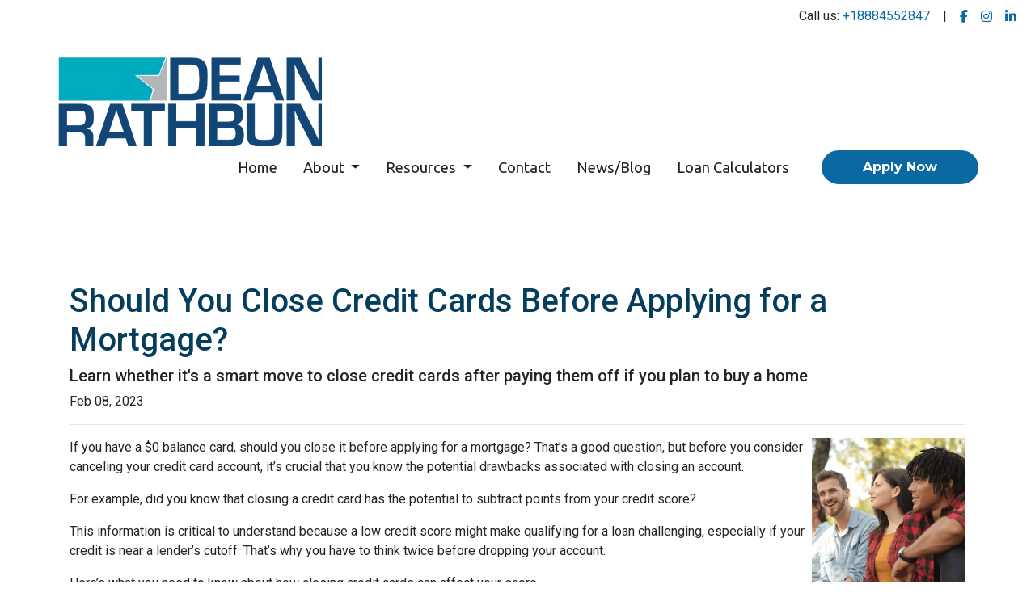

--- FILE ---
content_type: text/html; charset=UTF-8
request_url: https://www.deanrathbun.com/blog/should-you-close-credit-cards-before-applying-for-a-mortgage
body_size: 6052
content:
<!DOCTYPE html>
<html lang="en">
<head>
    <meta charset="UTF-8">
    <meta name="viewport" content="width=device-width, initial-scale=1.0">
        <title>Should You Close Credit Cards Before Applying for a Mortgage? - Dean Rathbun at United American Mortgage</title>
    <meta name="title" content="Should You Close Credit Cards Before Applying for a Mortgage? - Dean Rathbun at United American Mortgage">
    <meta name="description" content="Learn whether it&#039;s a smart move to close credit cards after paying them off if you plan to buy a home">
    <meta name="keywords" content="first time buyer, first home, first mortgage, home loan, apply for a first home loan">
    <meta name="robots" content="index, follow">
    <meta name="language" content="English">
    <link rel="canonical" href="https://www.deanrathbun.com/blog/should-you-close-credit-cards-before-applying-for-a-mortgage">
    <meta property="og:image" content="https://d2vfmc14ehtaht.cloudfront.net/9550632135c787760e/57f8c4c219a84c0b911ac690c4a04e37fa31a8f2.png" />
    <meta property="og:title" content="Should You Close Credit Cards Before Applying for a Mortgage? - Dean Rathbun at United American Mortgage" />
    <meta property="og:description" content="Learn whether it&#039;s a smart move to close credit cards after paying them off if you plan to buy a home" />
    <meta property="twitter:image" content="https://d2vfmc14ehtaht.cloudfront.net/9550632135c787760e/57f8c4c219a84c0b911ac690c4a04e37fa31a8f2.png" />
    <meta property="twitter:card" content="summary_large_image" />
    <meta property="twitter:title" content="Should You Close Credit Cards Before Applying for a Mortgage? - Dean Rathbun at United American Mortgage" />

    <!-- Google Tag Manager -->
<script>(function(w,d,s,l,i){w[l]=w[l]||[];w[l].push({'gtm.start':
new Date().getTime(),event:'gtm.js'});var f=d.getElementsByTagName(s)[0],
j=d.createElement(s),dl=l!='dataLayer'?'&l='+l:'';j.async=true;j.src=
'https://www.googletagmanager.com/gtm.js?id='+i+dl;f.parentNode.insertBefore(j,f);
})(window,document,'script','dataLayer','GTM-KDBPHWKZ');</script>
<!-- End Google Tag Manager -->

<meta name="google-site-verification" content="rtvhtJtjBoqMgDN6UykkxCGedPc4ofwkQJJmVlbZyTo" />

    <style type="text/css">h3 {
font-weight:bolder!important;
}

.section-banner-inner {
    display: none !important;
}

fa-brands, .fab {

    font-size: 38px !important;
}

.text-white {
    color: #5a4444 !important;
}

.featured-swiper i {
    color: #3f60a6 !important;
}

.stackable-cta-card-w .underlay {
    background-color: #00ABC1 !important;
}

section.stackable-hero-d {
    padding: 0 !important;
    background-size: cover !important;
    height: auto;
    background-position: top;
    //min-height: 520px !important;
}

section.stackable-hero-d .banner-strip {
    position: absolute;
    bottom: 0;
    width: 100%;
    left: 0;
    right: 0;
    display: flex;
    justify-content: center;
    opacity: 0.9;
    background: linear-gradient(90deg, rgba(0, 171, 193, 0.30) 0%, #00ABC1 28.25%, #00ABC1 70.42%, rgba(0, 171, 193, 0.30) 100%);
    padding: 0.5rem 0;
    font-size: 22px;
}

@media (max-width: 575px) {
    section.stackable-hero-d {    
        background-image: url(https://d2vfmc14ehtaht.cloudfront.net/a8baef4de9b32aa1dc/7661517add2df859084e335aeaea414331690d33.png) !important;
        height: 0 !important;
        padding-top: 70.64% !important;
        min-height: auto !important;
    }
}

@media (min-width: 1200px) {
    header {
        margin-bottom: 3rem;
    }
}</style>

    <style type="text/css">header #navbar-top a.nav-link { color: #212121 !important; }
body footer a[href] { color: #ffffff !important; }
</style>


<link rel="dns-prefetch" href="//di1v4rx98wr59.cloudfront.net">
<link rel="dns-prefetch" href="//d2vfmc14ehtaht.cloudfront.net">
<link rel="dns-prefetch" href="//fonts.gstatic.com">

                        <link rel="stylesheet" href="https://d2vfmc14ehtaht.cloudfront.net/optimized/css/bde102a5be35af444647ea2c4f36e19d4cec742b.css">
                <style type="text/css">
    :root {
        --color-primary-main: inherit;
        --color-primary-light: inherit;
        --color-primary-lighter: inherit;
        --color-primary-lightest: inherit;
        --color-primary-dark: inherit;
        --color-primary-darker: inherit;
        --color-primary-darkest: inherit;
        --color-secondary-main: inherit;
        --color-secondary-light: inherit;
        --color-secondary-lighter: inherit;
        --color-secondary-lightest: inherit;
        --color-secondary-dark: inherit;
        --color-secondary-darker: inherit;
        --color-secondary-darkest: inherit;

        --color-text-main: inherit;
        --color-text-light: inherit;
        --color-text-lighter: inherit;
        --color-text-lightest: inherit;
        --color-text-dark: inherit;
        --color-text-darker: inherit;
        --color-text-darkest: inherit;
        --color-canvas-default-transparent: rgba(255,255,255,0);
        --color-page-header-bg: #f6f8fa;
        --color-marketing-icon-primary: #218bff;
        --color-marketing-icon-secondary: #54aeff;
        --color-diff-blob-addition-num-text: #24292f;
        --color-diff-blob-addition-fg: #24292f;
        --color-diff-blob-addition-num-bg: #ccffd8;
        --color-diff-blob-addition-line-bg: #e6ffec;
        --color-diff-blob-addition-word-bg: #abf2bc;
        --color-diff-blob-deletion-num-text: #24292f;
    }
</style>

    <link rel="shortcut icon" href="https://di1v4rx98wr59.cloudfront.net/9149e1754bdd0/d25ff90b60cdc62f0f157d2d02fe24edd91af131.webp">
    <link rel="icon" href="https://di1v4rx98wr59.cloudfront.net/9149e1754bdd0/d25ff90b60cdc62f0f157d2d02fe24edd91af131.webp">
</head>
<body>

    <header>
    
    <nav>
        <div class="container p-0 d-flex align-items-start align-items-xl-center">
            <a class="navbar-brand" href="/">
                <img class="img-fluid" src="https://di1v4rx98wr59.cloudfront.net/9149e1754bdd0/4aa80872b624e6108923d3ed4dd3ce7a02ecd025.png" alt="Dean Rathbun">
            </a>

            <div class="d-xl-none d-flex my-3">
                <a class="btn btn-primary btn-mobile-nav d-flex d-xl-none ml-auto mr-2" href="tel: +18884552847"><i class="fa-regular fa-phone"></i></a>

                <div class="navbar-light">
                    <button class="btn-mobile-nav navbar-toggler" type="button" data-toggle="collapse" data-target="#navbar-top" aria-controls="navbar-top" aria-expanded="false" aria-label="Toggle navigation">
                        <span class="navbar-toggler-icon"></span>
                    </button>
                </div>
            </div>

            <div class="collapse navbar-collapse" id="navbar-top">
                <ul class="navbar-nav ml-auto">
                                                                        <li class="nav-item">
                                <a class="nav-link text-nowrap" href="/">Home</a>
                            </li>
                                                                                                <li class="dropdown nav-item">
                                <a href="#" class="dropdown-toggle nav-link text-nowrap" data-toggle="dropdown">
                                    About
                                </a>
                                <ul class="dropdown-menu">
                                                                            <li class="nav-item">
                                            <a href="/about-us" class="nav-link text-nowrap">
                                                Who We Are
                                            </a>
                                        </li>
                                                                            <li class="nav-item">
                                            <a href="/our-team" class="nav-link text-nowrap">
                                                Meet the Team
                                            </a>
                                        </li>
                                                                    </ul>
                            </li>
                                                                                                <li class="dropdown nav-item">
                                <a href="#" class="dropdown-toggle nav-link text-nowrap" data-toggle="dropdown">
                                    Resources
                                </a>
                                <ul class="dropdown-menu">
                                                                            <li class="nav-item">
                                            <a href="/mortgage-basics/application-checklist" class="nav-link text-nowrap" target="_blank">
                                                Application Checklist
                                            </a>
                                        </li>
                                                                            <li class="nav-item">
                                            <a href="https://www.nar.realtor/magazine/tools" class="nav-link text-nowrap" target="_blank">
                                                Glossary of Terms
                                            </a>
                                        </li>
                                                                            <li class="nav-item">
                                            <a href="/faq" class="nav-link text-nowrap">
                                                FAQ
                                            </a>
                                        </li>
                                                                            <li class="nav-item">
                                            <a href="https://nmlsconsumeraccess.org/" class="nav-link text-nowrap" target="_blank">
                                                Licensing
                                            </a>
                                        </li>
                                                                            <li class="nav-item">
                                            <a href="/customer-complaint-policy" class="nav-link text-nowrap">
                                                Customer Complaint Policy
                                            </a>
                                        </li>
                                                                            <li class="nav-item">
                                            <a href="/hud-fha-usda-va-disclosure" class="nav-link text-nowrap">
                                                HUD FHA USDA VA Disclosure
                                            </a>
                                        </li>
                                                                            <li class="nav-item">
                                            <a href="/privacy-act-summary" class="nav-link text-nowrap">
                                                Privacy Act Summary
                                            </a>
                                        </li>
                                                                            <li class="nav-item">
                                            <a href="/down-payment-assistance" class="nav-link text-nowrap" target="_blank">
                                                Down Payment Assistance
                                            </a>
                                        </li>
                                                                    </ul>
                            </li>
                                                                                                <li class="nav-item">
                                <a class="nav-link text-nowrap" href="/contact-us">Contact</a>
                            </li>
                                                                                                <li class="nav-item">
                                <a class="nav-link text-nowrap" href="/blog">News/Blog</a>
                            </li>
                                                                                                <li class="nav-item">
                                <a class="nav-link text-nowrap" href="/mortgage-calculators">Loan Calculators</a>
                            </li>
                                            
                                        <li class="nav-item">
                        <a class="btn btn-primary text-nowrap ml-xl-4 mb-2 mb-xl-0" href="/apply-now">Apply Now</a>
                    </li>
                    
                                    </ul>
            </div>
        </div>
    </nav>
</header>
    
<div class="container py-5 px-3">
        <div class="row">
            <div class="col">
                <h1 class="blog-editable-title text-primary-darker">Should You Close Credit Cards Before Applying for a Mortgage?</h1>
                                    <h5 class="blog-editable-excerpt">Learn whether it's a smart move to close credit cards after paying them off if you plan to buy a home</h5>
                                                    <span class="blog-editable-date">Feb 08, 2023</span>
                                                    <ul class="blog-editable-categories">
                                            </ul>
                                <hr>
            </div>
        </div>
                    <div id="blog-content-editable-row" class="row">
                                <div class="blog-content-editable-col  col-12 ">
                    <p dir="ltr"><span><img src="https://d2vfmc14ehtaht.cloudfront.net/9550632135c787760e/57f8c4c219a84c0b911ac690c4a04e37fa31a8f2.png?format=webp" width="190" height="190" style="float: right;">If you have a $0 balance card, should you close it before applying for a mortgage? That’s a good question, but before you consider canceling your credit card account, it’s crucial that you know the potential drawbacks associated with closing an account. </span></p>
<p dir="ltr"><span>For example, did you know that closing a credit card has the potential to subtract points from your credit score?</span></p>
<p dir="ltr"><span>This information is critical to understand because a low credit score might make qualifying for a loan challenging, especially if your credit is near a lender’s cutoff. That’s why you have to think twice before dropping your account. </span></p>
<p dir="ltr"><span>Here’s what you need to know about how closing credit cards can affect your score.</span></p>
<h3 dir="ltr"><span>Canceling Your Credit Card Account Can Increase Your Credit Utilization Ratio</span></h3>
<p dir="ltr"><span>Your credit utilization ratio is the money you owe on your credit card divided by your credit limit and it accounts for 30% of your FICO score. </span></p>
<p dir="ltr"><span>Decreasing the amount of credit available to you by canceling your credit card account could cause your credit utilization ratio to increase, which will hurt your credit score. Lenders deem borrowers with high credit utilization ratios as red flags since it informs them that they’re using a higher amount of their available credit.</span></p>
<h3 dir="ltr"><span>Canceling Your Oldest Credit Card Account Can Impact Your Credit History</span></h3>
<p dir="ltr"><span>Your credit history is worth 15% of your FICO score. While calculating your FICO score, credit bureaus take your length of credit history into account. When you cancel your oldest account, you shorten your credit history. This negatively affects your FICO score.</span></p>
<h3 dir="ltr"><span>It Reduces Available Credit Limit</span></h3>
<p dir="ltr"><span>When you cancel your credit card account, you wouldn’t be able to enjoy the rewards, loyalty points, and other benefits you usually get on the card. Besides missing out on the benefits mentioned earlier, your overall credit limit will also take a hit.</span></p>
<h3 dir="ltr"><span>Is Canceling Your Credit Card Account a Good Idea?</span></h3>
<p dir="ltr"><span>Paying off your credit card debt is much better than closing it. You can keep it open without using it; this way, your credit card remains on your credit history and shows lenders that you can handle your finances efficiently. This helps you build both credit and credit history.</span></p>
<p><span> </span></p>
<p dir="ltr"><span>Canceling your credit card account may give you peace of mind, but it can negatively impact your credit score. That’s why you have to think twice before closing your credit card account. If you still want to close some of your cards, close the newer ones so that your credit history won’t take a huge hit.</span></p>
<p dir="ltr"><span> </span></p>
<p dir="ltr"><span>Need help determining what your credit score is or how to get it ready to apply for a mortgage loan? Get in touch with our mortgage advisors today for a personalized plan.</span></p>
<p><span> </span></p>
<p><span id="docs-internal-guid-dee95e85-7fff-a5b5-e528-14b77cfc8f72"></span></p>
                </div>
                            </div>
            </div><div class="container mb-4"><strong>* Specific loan program availability and requirements may vary. Please get in touch with your mortgage advisor for more information.</strong></div>


    <footer>

    
        <div class="container pt-3 pt-xl-5 mb-4">
            <div class="row">
                                    <div class="col-md-6 col-xl mb-5 mb-xl-0">
                                                    <h3>About Us</h3>
                        
                                                    <ul class="children-1">
                                                                    <li>
                                                                                    <p class="mb-0">
                                                <p>We've been helping customers afford the home of their dreams for many years and we love what we do...<br /><br /><img src="https://d2vfmc14ehtaht.cloudfront.net/a8baef4de9b32aa1dc/d365d5b22a17d6d577619e34fbc308dd19ca740d.webp" alt="" width="177" height="88" /></p>
<p><strong>United American Mortgage Corporation</strong><br />CA DRE 01154798 / NMLS 1942<br /><br /><br /><a href="https://www.nmlsconsumeraccess.org/">NMLS Consumer Access</a></p>
                                            </p>
                                                                            </li>
                                                            </ul>
                                            </div>
                                    <div class="col-md-6 col-xl mb-5 mb-xl-0">
                                                    <h3>Contact Us</h3>
                        
                                                    <ul class="children-1">
                                                                    <li>
                                                                                    <p class="mb-0">
                                                <p>3198-F Airport Loop</p><p>Costa Mesa, CA 92626</p><p>Phone: (888) 455-2847</p><p><a href="mailto:dean@deanrathbun.com" rel="noopener noreferrer" target="_blank">dean@deanrathbun.com</a></p><p><br></p><p><br></p><p><strong>Dean C. Rathbun, Jr.</strong></p><p><strong>CA DRE:</strong> 00998943</p><p><strong>NMLS:</strong> 98516</p><p><strong>AZ#:</strong> LO-1001564</p><p><strong>CO#:</strong> 100017802</p><p><strong>TN#:</strong> 98516</p><p><strong>UTAH DRE#:</strong> 14197285</p>
                                            </p>
                                                                            </li>
                                                            </ul>
                                            </div>
                                    <div class="col-md-6 col-xl mb-5 mb-xl-0">
                                                    <h3>Disclaimers</h3>
                        
                                                    <ul class="children-4">
                                                                    <li>
                                                                                    <a class="text-white" href="/legal">Legal</a>
                                                                            </li>
                                                                    <li>
                                                                                    <a class="text-white" href="/privacy-policy">Privacy Policy</a>
                                                                            </li>
                                                                    <li>
                                                                                    <a class="text-white" href="/accessibility-statement">Accessibility Statement</a>
                                                                            </li>
                                                                    <li>
                                                                                    <a class="text-white" href="/site-map">Site Map</a>
                                                                            </li>
                                                            </ul>
                                            </div>
                                    <div class="col-md-6 col-xl mb-5 mb-xl-0">
                                                    <h3>Resources</h3>
                        
                                                    <ul class="children-5">
                                                                    <li>
                                                                                    <a class="text-white" href="/loan-programs">Loan Programs</a>
                                                                            </li>
                                                                    <li>
                                                                                    <a class="text-white" href="/loan-process">Loan Process</a>
                                                                            </li>
                                                                    <li>
                                                                                    <a class="text-white" href="/mortgage-basics">Mortgage Basics</a>
                                                                            </li>
                                                                    <li>
                                                                                    <a class="text-white" href="/online-forms">Online Forms</a>
                                                                            </li>
                                                                    <li>
                                                                                    <a class="text-white" href="/faq">FAQ</a>
                                                                            </li>
                                                            </ul>
                                            </div>
                            </div>
        </div>

    
    <div class="bg-primary-darkest py-3">
            
        <div class="container">
            <div class="row">
                <div class="col-xl mb-2 mb-xl-0">
                                            <img src="https://d2vfmc14ehtaht.cloudfront.net/images/eoh-logo.svg?format=webp" class="img-sm"
                             alt="Equal Housing Lender Graphic"/>
                                    </div>
                <div class="col-xl d-flex flex-column align-items-center align-items-xl-end justify-content-center justify-content-xl-end">
                    <div class="socials-compact">
                            <a target="_blank" href="https://www.facebook.com/dean.rathbun" title="Facebook"><i class="fa-brands fa-facebook-f"></i></a>


    <a target="_blank" href="https://www.instagram.com/rathbnz/" title="Instagram"><i class="fa-brands fa-instagram"></i></a>

    <a target="_blank" href="https://www.linkedin.com/in/dean-rathbun-906a5017/" title="LinkedIn"><i class="fa-brands fa-linkedin-in"></i></a>









                    </div>
                    <div id="lhp-branding" class="mt-3">
                        <img src="https://cdn.lenderhomepage.com/images/poweredby.png" width="27" height="21" alt="LenderHomePage Footer Logo"> Powered By <a href="https://www.lenderhomepage.com" target="_blank" class="ml-1">LenderHomePage.com</a>
                    </div>
                </div>
            </div>
        </div>
    </div>

</footer>
    <script async src="/js/f03dc1cce48afaf4/app.js"></script>

        <script>
        var _paq = window._paq = window._paq || [];
        /* tracker methods like "setCustomDimension" should be called before "trackPageView" */
        _paq.push(['trackPageView']);
        _paq.push(['enableLinkTracking']);
        (function() {
            var u="//oov.lenderhomepagecdn.com/";
            _paq.push(['setTrackerUrl', u+'matomo.php']);
            _paq.push(['setSiteId', '46405']);
            var d=document, g=d.createElement('script'), s=d.getElementsByTagName('script')[0];
            g.async=true; g.src='https://d1lndjvmq55t3r.cloudfront.net/matomo.js'; s.parentNode.insertBefore(g,s);
        })();
    </script>

    <script>var _userway_config = {account: 'che6LPcYj9', position: 2, color: "#0048FF"  }</script>
    <script src='https://cdn.userway.org/widget.js'></script>


    <script>
document.addEventListener("DOMContentLoaded", function() {
    var targetElement = document.querySelector("header");
    var phone = document.querySelector("nav .btn.btn-primary.btn-mobile-nav");

    if (targetElement) {
        var headerPhone = document.createElement("p");
        headerPhone.innerHTML = `Call us: <a href="${phone.href}">${phone.href.replace('tel:', '')}</a> &nbsp; &nbsp;| &nbsp;`;
        headerPhone.classList.add("m-0");
    
        var newElement = document.createElement("div");
        newElement.classList.add("container-fluid", "justify-content-end", "d-none", "d-xl-flex", "py-2");
        
        const element = document.querySelector('.socials-compact');
        const clonedLink = element.cloneNode(true);
        
        newElement.appendChild(headerPhone);
        newElement.appendChild(clonedLink);

        targetElement.prepend(newElement);
    }
});
</script>





    <script>window.preselectedLoanType = false</script>

    <script>window.loanOfficerUrl = "";</script>



</body>
</html>
